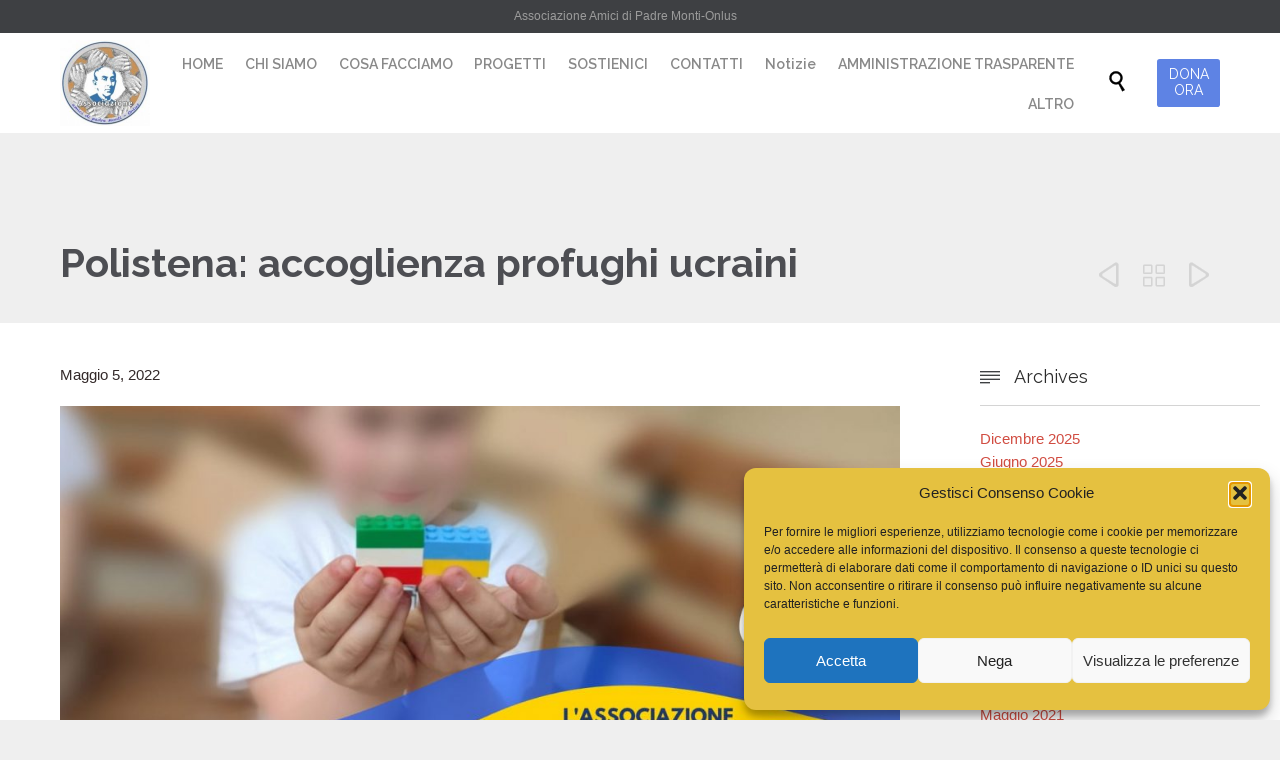

--- FILE ---
content_type: text/html; charset=UTF-8
request_url: https://amicidipadremonti.it/polistena-accoglienza-profughi-ucraini/
body_size: 21262
content:

<!DOCTYPE html>
<html lang="it-IT" class="no-ie no-js">

<head>
	<meta charset="UTF-8" />
	<meta http-equiv="X-UA-Compatible" content="IE=edge,chrome=1" />
	<meta name="viewport" content="width=device-width, initial-scale=1">

	<link rel="pingback" href="https://amicidipadremonti.it/xmlrpc.php" />
	<title>Polistena: accoglienza profughi ucraini &#8211; Associazione Amici di Padre Monti ONLUS</title>
<meta name='robots' content='max-image-preview:large' />
<link rel='dns-prefetch' href='//fonts.googleapis.com' />
<link rel="alternate" type="application/rss+xml" title="Associazione Amici di Padre Monti ONLUS &raquo; Feed" href="https://amicidipadremonti.it/feed/" />
<link rel="alternate" type="application/rss+xml" title="Associazione Amici di Padre Monti ONLUS &raquo; Feed dei commenti" href="https://amicidipadremonti.it/comments/feed/" />
<link rel="alternate" type="text/calendar" title="Associazione Amici di Padre Monti ONLUS &raquo; iCal Feed" href="https://amicidipadremonti.it/events/?ical=1" />
<link rel="alternate" type="application/rss+xml" title="Associazione Amici di Padre Monti ONLUS &raquo; Polistena: accoglienza profughi ucraini Feed dei commenti" href="https://amicidipadremonti.it/polistena-accoglienza-profughi-ucraini/feed/" />
<link rel="alternate" title="oEmbed (JSON)" type="application/json+oembed" href="https://amicidipadremonti.it/wp-json/oembed/1.0/embed?url=https%3A%2F%2Famicidipadremonti.it%2Fpolistena-accoglienza-profughi-ucraini%2F" />
<link rel="alternate" title="oEmbed (XML)" type="text/xml+oembed" href="https://amicidipadremonti.it/wp-json/oembed/1.0/embed?url=https%3A%2F%2Famicidipadremonti.it%2Fpolistena-accoglienza-profughi-ucraini%2F&#038;format=xml" />
<style id='wp-img-auto-sizes-contain-inline-css' type='text/css'>
img:is([sizes=auto i],[sizes^="auto," i]){contain-intrinsic-size:3000px 1500px}
/*# sourceURL=wp-img-auto-sizes-contain-inline-css */
</style>
<link rel='stylesheet' id='layerslider-css' href='https://amicidipadremonti.it/wp-content/plugins/layerslider/assets/static/layerslider/css/layerslider.css?ver=7.2.5' type='text/css' media='all' />
<style id='wp-emoji-styles-inline-css' type='text/css'>

	img.wp-smiley, img.emoji {
		display: inline !important;
		border: none !important;
		box-shadow: none !important;
		height: 1em !important;
		width: 1em !important;
		margin: 0 0.07em !important;
		vertical-align: -0.1em !important;
		background: none !important;
		padding: 0 !important;
	}
/*# sourceURL=wp-emoji-styles-inline-css */
</style>
<link rel='stylesheet' id='wp-block-library-css' href='https://amicidipadremonti.it/wp-includes/css/dist/block-library/style.min.css?ver=6.9' type='text/css' media='all' />
<style id='global-styles-inline-css' type='text/css'>
:root{--wp--preset--aspect-ratio--square: 1;--wp--preset--aspect-ratio--4-3: 4/3;--wp--preset--aspect-ratio--3-4: 3/4;--wp--preset--aspect-ratio--3-2: 3/2;--wp--preset--aspect-ratio--2-3: 2/3;--wp--preset--aspect-ratio--16-9: 16/9;--wp--preset--aspect-ratio--9-16: 9/16;--wp--preset--color--black: #000000;--wp--preset--color--cyan-bluish-gray: #abb8c3;--wp--preset--color--white: #ffffff;--wp--preset--color--pale-pink: #f78da7;--wp--preset--color--vivid-red: #cf2e2e;--wp--preset--color--luminous-vivid-orange: #ff6900;--wp--preset--color--luminous-vivid-amber: #fcb900;--wp--preset--color--light-green-cyan: #7bdcb5;--wp--preset--color--vivid-green-cyan: #00d084;--wp--preset--color--pale-cyan-blue: #8ed1fc;--wp--preset--color--vivid-cyan-blue: #0693e3;--wp--preset--color--vivid-purple: #9b51e0;--wp--preset--gradient--vivid-cyan-blue-to-vivid-purple: linear-gradient(135deg,rgb(6,147,227) 0%,rgb(155,81,224) 100%);--wp--preset--gradient--light-green-cyan-to-vivid-green-cyan: linear-gradient(135deg,rgb(122,220,180) 0%,rgb(0,208,130) 100%);--wp--preset--gradient--luminous-vivid-amber-to-luminous-vivid-orange: linear-gradient(135deg,rgb(252,185,0) 0%,rgb(255,105,0) 100%);--wp--preset--gradient--luminous-vivid-orange-to-vivid-red: linear-gradient(135deg,rgb(255,105,0) 0%,rgb(207,46,46) 100%);--wp--preset--gradient--very-light-gray-to-cyan-bluish-gray: linear-gradient(135deg,rgb(238,238,238) 0%,rgb(169,184,195) 100%);--wp--preset--gradient--cool-to-warm-spectrum: linear-gradient(135deg,rgb(74,234,220) 0%,rgb(151,120,209) 20%,rgb(207,42,186) 40%,rgb(238,44,130) 60%,rgb(251,105,98) 80%,rgb(254,248,76) 100%);--wp--preset--gradient--blush-light-purple: linear-gradient(135deg,rgb(255,206,236) 0%,rgb(152,150,240) 100%);--wp--preset--gradient--blush-bordeaux: linear-gradient(135deg,rgb(254,205,165) 0%,rgb(254,45,45) 50%,rgb(107,0,62) 100%);--wp--preset--gradient--luminous-dusk: linear-gradient(135deg,rgb(255,203,112) 0%,rgb(199,81,192) 50%,rgb(65,88,208) 100%);--wp--preset--gradient--pale-ocean: linear-gradient(135deg,rgb(255,245,203) 0%,rgb(182,227,212) 50%,rgb(51,167,181) 100%);--wp--preset--gradient--electric-grass: linear-gradient(135deg,rgb(202,248,128) 0%,rgb(113,206,126) 100%);--wp--preset--gradient--midnight: linear-gradient(135deg,rgb(2,3,129) 0%,rgb(40,116,252) 100%);--wp--preset--font-size--small: 13px;--wp--preset--font-size--medium: 20px;--wp--preset--font-size--large: 36px;--wp--preset--font-size--x-large: 42px;--wp--preset--spacing--20: 0.44rem;--wp--preset--spacing--30: 0.67rem;--wp--preset--spacing--40: 1rem;--wp--preset--spacing--50: 1.5rem;--wp--preset--spacing--60: 2.25rem;--wp--preset--spacing--70: 3.38rem;--wp--preset--spacing--80: 5.06rem;--wp--preset--shadow--natural: 6px 6px 9px rgba(0, 0, 0, 0.2);--wp--preset--shadow--deep: 12px 12px 50px rgba(0, 0, 0, 0.4);--wp--preset--shadow--sharp: 6px 6px 0px rgba(0, 0, 0, 0.2);--wp--preset--shadow--outlined: 6px 6px 0px -3px rgb(255, 255, 255), 6px 6px rgb(0, 0, 0);--wp--preset--shadow--crisp: 6px 6px 0px rgb(0, 0, 0);}:where(.is-layout-flex){gap: 0.5em;}:where(.is-layout-grid){gap: 0.5em;}body .is-layout-flex{display: flex;}.is-layout-flex{flex-wrap: wrap;align-items: center;}.is-layout-flex > :is(*, div){margin: 0;}body .is-layout-grid{display: grid;}.is-layout-grid > :is(*, div){margin: 0;}:where(.wp-block-columns.is-layout-flex){gap: 2em;}:where(.wp-block-columns.is-layout-grid){gap: 2em;}:where(.wp-block-post-template.is-layout-flex){gap: 1.25em;}:where(.wp-block-post-template.is-layout-grid){gap: 1.25em;}.has-black-color{color: var(--wp--preset--color--black) !important;}.has-cyan-bluish-gray-color{color: var(--wp--preset--color--cyan-bluish-gray) !important;}.has-white-color{color: var(--wp--preset--color--white) !important;}.has-pale-pink-color{color: var(--wp--preset--color--pale-pink) !important;}.has-vivid-red-color{color: var(--wp--preset--color--vivid-red) !important;}.has-luminous-vivid-orange-color{color: var(--wp--preset--color--luminous-vivid-orange) !important;}.has-luminous-vivid-amber-color{color: var(--wp--preset--color--luminous-vivid-amber) !important;}.has-light-green-cyan-color{color: var(--wp--preset--color--light-green-cyan) !important;}.has-vivid-green-cyan-color{color: var(--wp--preset--color--vivid-green-cyan) !important;}.has-pale-cyan-blue-color{color: var(--wp--preset--color--pale-cyan-blue) !important;}.has-vivid-cyan-blue-color{color: var(--wp--preset--color--vivid-cyan-blue) !important;}.has-vivid-purple-color{color: var(--wp--preset--color--vivid-purple) !important;}.has-black-background-color{background-color: var(--wp--preset--color--black) !important;}.has-cyan-bluish-gray-background-color{background-color: var(--wp--preset--color--cyan-bluish-gray) !important;}.has-white-background-color{background-color: var(--wp--preset--color--white) !important;}.has-pale-pink-background-color{background-color: var(--wp--preset--color--pale-pink) !important;}.has-vivid-red-background-color{background-color: var(--wp--preset--color--vivid-red) !important;}.has-luminous-vivid-orange-background-color{background-color: var(--wp--preset--color--luminous-vivid-orange) !important;}.has-luminous-vivid-amber-background-color{background-color: var(--wp--preset--color--luminous-vivid-amber) !important;}.has-light-green-cyan-background-color{background-color: var(--wp--preset--color--light-green-cyan) !important;}.has-vivid-green-cyan-background-color{background-color: var(--wp--preset--color--vivid-green-cyan) !important;}.has-pale-cyan-blue-background-color{background-color: var(--wp--preset--color--pale-cyan-blue) !important;}.has-vivid-cyan-blue-background-color{background-color: var(--wp--preset--color--vivid-cyan-blue) !important;}.has-vivid-purple-background-color{background-color: var(--wp--preset--color--vivid-purple) !important;}.has-black-border-color{border-color: var(--wp--preset--color--black) !important;}.has-cyan-bluish-gray-border-color{border-color: var(--wp--preset--color--cyan-bluish-gray) !important;}.has-white-border-color{border-color: var(--wp--preset--color--white) !important;}.has-pale-pink-border-color{border-color: var(--wp--preset--color--pale-pink) !important;}.has-vivid-red-border-color{border-color: var(--wp--preset--color--vivid-red) !important;}.has-luminous-vivid-orange-border-color{border-color: var(--wp--preset--color--luminous-vivid-orange) !important;}.has-luminous-vivid-amber-border-color{border-color: var(--wp--preset--color--luminous-vivid-amber) !important;}.has-light-green-cyan-border-color{border-color: var(--wp--preset--color--light-green-cyan) !important;}.has-vivid-green-cyan-border-color{border-color: var(--wp--preset--color--vivid-green-cyan) !important;}.has-pale-cyan-blue-border-color{border-color: var(--wp--preset--color--pale-cyan-blue) !important;}.has-vivid-cyan-blue-border-color{border-color: var(--wp--preset--color--vivid-cyan-blue) !important;}.has-vivid-purple-border-color{border-color: var(--wp--preset--color--vivid-purple) !important;}.has-vivid-cyan-blue-to-vivid-purple-gradient-background{background: var(--wp--preset--gradient--vivid-cyan-blue-to-vivid-purple) !important;}.has-light-green-cyan-to-vivid-green-cyan-gradient-background{background: var(--wp--preset--gradient--light-green-cyan-to-vivid-green-cyan) !important;}.has-luminous-vivid-amber-to-luminous-vivid-orange-gradient-background{background: var(--wp--preset--gradient--luminous-vivid-amber-to-luminous-vivid-orange) !important;}.has-luminous-vivid-orange-to-vivid-red-gradient-background{background: var(--wp--preset--gradient--luminous-vivid-orange-to-vivid-red) !important;}.has-very-light-gray-to-cyan-bluish-gray-gradient-background{background: var(--wp--preset--gradient--very-light-gray-to-cyan-bluish-gray) !important;}.has-cool-to-warm-spectrum-gradient-background{background: var(--wp--preset--gradient--cool-to-warm-spectrum) !important;}.has-blush-light-purple-gradient-background{background: var(--wp--preset--gradient--blush-light-purple) !important;}.has-blush-bordeaux-gradient-background{background: var(--wp--preset--gradient--blush-bordeaux) !important;}.has-luminous-dusk-gradient-background{background: var(--wp--preset--gradient--luminous-dusk) !important;}.has-pale-ocean-gradient-background{background: var(--wp--preset--gradient--pale-ocean) !important;}.has-electric-grass-gradient-background{background: var(--wp--preset--gradient--electric-grass) !important;}.has-midnight-gradient-background{background: var(--wp--preset--gradient--midnight) !important;}.has-small-font-size{font-size: var(--wp--preset--font-size--small) !important;}.has-medium-font-size{font-size: var(--wp--preset--font-size--medium) !important;}.has-large-font-size{font-size: var(--wp--preset--font-size--large) !important;}.has-x-large-font-size{font-size: var(--wp--preset--font-size--x-large) !important;}
/*# sourceURL=global-styles-inline-css */
</style>

<style id='classic-theme-styles-inline-css' type='text/css'>
/*! This file is auto-generated */
.wp-block-button__link{color:#fff;background-color:#32373c;border-radius:9999px;box-shadow:none;text-decoration:none;padding:calc(.667em + 2px) calc(1.333em + 2px);font-size:1.125em}.wp-block-file__button{background:#32373c;color:#fff;text-decoration:none}
/*# sourceURL=/wp-includes/css/classic-themes.min.css */
</style>
<link rel='stylesheet' id='contact-form-7-css' href='https://amicidipadremonti.it/wp-content/plugins/contact-form-7/includes/css/styles.css?ver=6.1.4' type='text/css' media='all' />
<link rel='stylesheet' id='cmplz-general-css' href='https://amicidipadremonti.it/wp-content/plugins/complianz-gdpr/assets/css/cookieblocker.min.css?ver=1765818416' type='text/css' media='all' />
<link rel='stylesheet' id='wpv-gfonts-css' href='//fonts.googleapis.com/css?family=Raleway%3Abold%2Cnormal%2C300%2C600&#038;subset=latin&#038;ver=38.1' type='text/css' media='all' />
<link rel='stylesheet' id='front-magnific-popup-css' href='https://amicidipadremonti.it/wp-content/themes/church-event/wpv_theme/assets/css/magnific.css?ver=6.9' type='text/css' media='all' />
<link rel='stylesheet' id='vamtam-front-all-css' href='https://amicidipadremonti.it/wp-content/themes/church-event/cache/all.css?ver=1713811411' type='text/css' media='all' />
<style id='vamtam-front-all-inline-css' type='text/css'>
.page-id-1849 .page-header .title {
padding-top: 60px;
}
.wpv-single-event-after-details .sep{
margin: 10px 0;
}


.tribe-events-cal-links { display: none !important }


/* Welcome page only! */
.screens .linkarea img{
	box-shadow: 0px 2px 4px 0px rgba(0,0,0,0.10);
	transition: all .3s ease;
	border-radius: 2px;
}

.screens .linkarea img:hover {
	box-shadow: 0px 2px 20px 0px rgba(0,0,0,0.16);
	margin-top: -10px;
}
.page-id-24672 #style-switcher{
display: none;
}

.w-header {
	text-align: center;
}
.w-header .grid-1-5{
	display: inline-block;
	float: none;
	vertical-align: top:
}
.w-header h3{
	margin: 0px;
	font-weight: 600;
	color: #fff;
}
.w-header p{
	margin-top: 0.5em
}
.w-header .sep{
	opacity: 0.2;
}
.w-header h1, .w-header h4, .w-header p, .w-white{
	color: #fff !important;
}

body.page-id-24672.no-header-sidebars.no-page-header .page-wrapper{
	padding-top: 0px;
}

.page-id-24672 h2{
	font-size: 3em;
	line-height: 1em;
	font-weight: 100;
	color: #7C8A8D;
	margin-bottom: 10px;
}

.big-text {
	font-size: 1.3em;
	line-height: 1.2em;
	font-weight: 100
}

.plugin-logos img{
	padding: 0px 20px;
	display: inline-block;
}


.more-testimonials{
	border: solid 1px #EDEDED;
	text-align: center;
	padding: 20px 30px;
	border: 1px solid #D9D9D9;
}
.more-testimonials h3{
	margin-bottom: 9px;
	margin-top: 6px;
}
.more-testimonials p{
	margin-top: 0px;
}
.dark-bg h2{
	color: #fff !important;
}

@media (max-width: 958px){
.twitter-button{
	margin-bottom: 20px;
}
body.page-id-24672 .row{
	margin-bottom: 0px;
}
.w-hide-bg{
	padding:0px !important;
	background-image: none !important;
}
.dark-bg{
	background-image: none !important;
}

.w-mobile-hide{
	display: none;
}
.w-hide-bg .push{
	display: none;
}
}
/*# sourceURL=vamtam-front-all-inline-css */
</style>
<script type="text/javascript" src="https://amicidipadremonti.it/wp-includes/js/jquery/jquery.min.js?ver=3.7.1" id="jquery-core-js"></script>
<script type="text/javascript" src="https://amicidipadremonti.it/wp-includes/js/jquery/jquery-migrate.min.js?ver=3.4.1" id="jquery-migrate-js"></script>
<script type="text/javascript" id="layerslider-utils-js-extra">
/* <![CDATA[ */
var LS_Meta = {"v":"7.2.5","fixGSAP":"1"};
//# sourceURL=layerslider-utils-js-extra
/* ]]> */
</script>
<script type="text/javascript" src="https://amicidipadremonti.it/wp-content/plugins/layerslider/assets/static/layerslider/js/layerslider.utils.js?ver=7.2.5" id="layerslider-utils-js"></script>
<script type="text/javascript" src="https://amicidipadremonti.it/wp-content/plugins/layerslider/assets/static/layerslider/js/layerslider.kreaturamedia.jquery.js?ver=7.2.5" id="layerslider-js"></script>
<script type="text/javascript" src="https://amicidipadremonti.it/wp-content/plugins/layerslider/assets/static/layerslider/js/layerslider.transitions.js?ver=7.2.5" id="layerslider-transitions-js"></script>
<script type="text/javascript" src="https://amicidipadremonti.it/wp-content/plugins/vamtam-love-it//includes/js/jquery.cookie.js?ver=6.9" id="jquery-cookie-js"></script>
<script type="text/javascript" id="love-it-js-extra">
/* <![CDATA[ */
var love_it_vars = {"ajaxurl":"https://amicidipadremonti.it/wp-admin/admin-ajax.php","nonce":"ff59845f75","already_loved_message":"You have already loved this item.","error_message":"Sorry, there was a problem processing your request.","logged_in":""};
//# sourceURL=love-it-js-extra
/* ]]> */
</script>
<script type="text/javascript" src="https://amicidipadremonti.it/wp-content/plugins/vamtam-love-it//includes/js/love-it.js?ver=6.9" id="love-it-js"></script>
<meta name="generator" content="Powered by LayerSlider 7.2.5 - Multi-Purpose, Responsive, Parallax, Mobile-Friendly Slider Plugin for WordPress." />
<!-- LayerSlider updates and docs at: https://layerslider.com -->
<link rel="https://api.w.org/" href="https://amicidipadremonti.it/wp-json/" /><link rel="alternate" title="JSON" type="application/json" href="https://amicidipadremonti.it/wp-json/wp/v2/posts/988317" /><link rel="EditURI" type="application/rsd+xml" title="RSD" href="https://amicidipadremonti.it/xmlrpc.php?rsd" />
<meta name="generator" content="WordPress 6.9" />
<link rel="canonical" href="https://amicidipadremonti.it/polistena-accoglienza-profughi-ucraini/" />
<link rel='shortlink' href='https://amicidipadremonti.it/?p=988317' />
<meta name="tec-api-version" content="v1"><meta name="tec-api-origin" content="https://amicidipadremonti.it"><link rel="alternate" href="https://amicidipadremonti.it/wp-json/tribe/events/v1/" />			<style>.cmplz-hidden {
					display: none !important;
				}</style><style type="text/css">.recentcomments a{display:inline !important;padding:0 !important;margin:0 !important;}</style><link rel="icon" href="https://amicidipadremonti.it/wp-content/uploads/2020/12/cropped-Logo-2a-32x32.jpg" sizes="32x32" />
<link rel="icon" href="https://amicidipadremonti.it/wp-content/uploads/2020/12/cropped-Logo-2a-192x192.jpg" sizes="192x192" />
<link rel="apple-touch-icon" href="https://amicidipadremonti.it/wp-content/uploads/2020/12/cropped-Logo-2a-180x180.jpg" />
<meta name="msapplication-TileImage" content="https://amicidipadremonti.it/wp-content/uploads/2020/12/cropped-Logo-2a-270x270.jpg" />
<link rel='stylesheet' id='cubeportfolio-css' href='https://amicidipadremonti.it/wp-content/themes/church-event/vamtam/assets/cubeportfolio/css/cubeportfolio.min.css?ver=4.4.0' type='text/css' media='all' />
<link rel='stylesheet' id='magnific-popup-css' href='https://amicidipadremonti.it/wp-content/plugins/shortcodes-ultimate/vendor/magnific-popup/magnific-popup.css?ver=1.1.0' type='text/css' media='all' />
<link rel='stylesheet' id='su-shortcodes-css' href='https://amicidipadremonti.it/wp-content/plugins/shortcodes-ultimate/includes/css/shortcodes.css?ver=7.4.0' type='text/css' media='all' />
</head>
<body data-cmplz=1 class="wp-singular post-template-default single single-post postid-988317 single-format-standard wp-theme-church-event layout-right-only tribe-no-js full pagination-infinite-scrolling sticky-header-type-normal wpv-not-scrolled has-page-header cbox-share-facebook cbox-share-googleplus cbox-share-pinterest no-header-slider no-header-sidebars no-footer-sidebars responsive-layout no-breadcrumbs no-slider-button-thumbnails sticky-header">
	<span id="top"></span>
		<div id="page" class="main-container">

		<div class="fixed-header-box layout-logo-menu">
	<header class="main-header layout-logo-menu">
			<div id="top-nav-wrapper">
				<nav class="top-nav ctext">
			<div class="limit-wrapper top-nav-inner">
				<div class="row">
					<div class="row">
						<div class="grid-1-2 textcenter" id="top-nav-text">
	Associazione Amici di Padre Monti-Onlus</div>					</div>
				</div>
			</div>
		</nav>
			</div>

		<div class="limit-wrapper">
	<div class="header-contents">
		<div class="first-row">
			<div class="logo-wrapper">
	<a href="#" id="mp-menu-trigger" class="icon-b" data-icon="&#57801;">Open/Close Menu</a>
		<a href="https://amicidipadremonti.it" title="Associazione Amici di Padre Monti ONLUS" class="logo " style="min-width:90px">			<img src="https://amicidipadremonti.it/wp-content/uploads/2021/01/Logo-home-e1634833881607.jpg" alt="Associazione Amici di Padre Monti ONLUS" class="normal-logo" height="86" style="padding: -5.5px 0; max-height: 86px;"/>
							<img src="https://amicidipadremonti.it/wp-content/uploads/2020/12/Logo-2.jpg" alt="Associazione Amici di Padre Monti ONLUS" class="alternative-logo" height="172" style="padding: -5.5px 0; max-height: 86px;"/>
						</a>
				<span class="logo-tagline">Associazione Amici di Padre Monti ONLUS</span>
		<div class="mobile-logo-additions">
							<button class="header-search icon wpv-overlay-search-trigger">&#57645;</button>
			</div>
</div>

		</div>

		<div class="second-row has-search">
			<div id="menus">
				<nav id="main-menu">
		<a href="#main" title="Skip to content" class="visuallyhidden">Skip to content</a>
	<div class="menu-main-menu-container"><ul id="menu-main-menu" class="menu"><li id="menu-item-988460" class="menu-item menu-item-type-post_type menu-item-object-page menu-item-home menu-item-988460"><a href="https://amicidipadremonti.it/"><span>HOME</span></a></li>
<li id="menu-item-988452" class="menu-item menu-item-type-post_type menu-item-object-page menu-item-988452"><a href="https://amicidipadremonti.it/chi-siamo/"><span>CHI SIAMO</span></a></li>
<li id="menu-item-988451" class="menu-item menu-item-type-post_type menu-item-object-page menu-item-988451"><a href="https://amicidipadremonti.it/cosa-facciamo/"><span>COSA FACCIAMO</span></a></li>
<li id="menu-item-988441" class="menu-item menu-item-type-post_type menu-item-object-page menu-item-988441"><a href="https://amicidipadremonti.it/progetti/"><span>PROGETTI</span></a></li>
<li id="menu-item-988446" class="menu-item menu-item-type-post_type menu-item-object-page menu-item-988446"><a href="https://amicidipadremonti.it/sostienici/"><span>SOSTIENICI</span></a></li>
<li id="menu-item-988447" class="menu-item menu-item-type-post_type menu-item-object-page menu-item-988447"><a href="https://amicidipadremonti.it/contatti/"><span>CONTATTI</span></a></li>
<li id="menu-item-988450" class="menu-item menu-item-type-post_type menu-item-object-page menu-item-988450"><a href="https://amicidipadremonti.it/notizie/"><span>Notizie</span></a></li>
<li id="menu-item-988448" class="menu-item menu-item-type-post_type menu-item-object-page menu-item-988448"><a href="https://amicidipadremonti.it/amministrazione-trasparente/"><span>AMMINISTRAZIONE TRASPARENTE</span></a></li>
<li id="menu-item-988440" class="menu-item menu-item-type-post_type menu-item-object-page menu-item-has-children menu-item-988440"><a href="https://amicidipadremonti.it/altro/"><span>ALTRO</span></a>
<div class='sub-menu-wrapper'><ul class="sub-menu">
	<li id="menu-item-988443" class="menu-item menu-item-type-post_type menu-item-object-page menu-item-988443"><a href="https://amicidipadremonti.it/logo/"><span>LOGO</span></a></li>
	<li id="menu-item-988445" class="menu-item menu-item-type-post_type menu-item-object-page menu-item-988445"><a href="https://amicidipadremonti.it/5x1000/"><span>5×1000</span></a></li>
	<li id="menu-item-988449" class="menu-item menu-item-type-post_type menu-item-object-page menu-item-988449"><a href="https://amicidipadremonti.it/statuto/"><span>STATUTO</span></a></li>
	<li id="menu-item-988442" class="menu-item menu-item-type-post_type menu-item-object-page menu-item-988442"><a href="https://amicidipadremonti.it/vantaggi-fiscali/"><span>VANTAGGI FISCALI</span></a></li>
</ul></div>
</li>
</ul></div></nav>			</div>
		</div>

		
					<div class="search-wrapper">
				
<button class="header-search icon wpv-overlay-search-trigger">&#57645;</button>			</div>
		
					<div id="phone-num"><div><a href="https://amicidipadremonti.it/sostienici/" target="_self" style='font-size: 14px;' class="button vamtam-button accent1  button-filled hover-accent2 "><span class="btext">DONA ORA</span></a></div></div>
			</div>
</div>	</header>

	</div><!-- / .fixed-header-box -->
<div class="shadow-bottom"></div>
		
		<div class="boxed-layout">
			<div class="pane-wrapper clearfix">
				<header class="header-middle row normal type-featured" style="min-height:0px">
						<div class="limit-wrapper">
				<div class="header-middle-content">
									</div>
			</div>
			</header>				<div id="main-content">
					<div id="sub-header" class="layout-right-only has-background">
	<div class="meta-header" style="">
		<div class="limit-wrapper">
			<div class="meta-header-inside">
				<header class="page-header has-buttons">
				<div class="page-header-content">
											<h1 style="">
							<span class="title" itemprop="headline">Polistena: accoglienza profughi ucraini</span>
													</h1>
										<span class="post-siblings">
	<a href="https://amicidipadremonti.it/assemblea-ordinaria-amici-di-padre-monti-onlus/" rel="prev"><span class="icon theme">&#58893;</span></a>
			<a href="https://church-event.vamtam.com/blog/blog-layout-1/" class="all-items"><span class='icon shortcode theme ' style=''>&#57509;</span></a>
	
	<a href="https://amicidipadremonti.it/in-pieno-svolgimento-il-progetto-accoglienza-minori-dallucraina/" rel="next"><span class="icon theme">&#58892;</span></a></span>				</div>
			</header>			</div>
		</div>
	</div>
</div>					<!-- #main (do not remove this comment) -->
					<div id="main" role="main" class="layout-right-only">
												<div class="limit-wrapper">


	<div class="row page-wrapper">
		
		<article class="single-post-wrapper right-only post-988317 post type-post status-publish format-standard has-post-thumbnail hentry category-news tag-associazione-amici-di-padre-monti tag-istituto-padre-monti-polistena tag-profughi-ucraini tag-provincia-italiana-cfic">
						<div class="page-content loop-wrapper clearfix full">
				<div class="post-article has-image-wrapper single">
	<div class="standard-post-format clearfix as-image ">
				<header class="single">
			<div class="content">
				<h4>
					<a href="https://amicidipadremonti.it/polistena-accoglienza-profughi-ucraini/" title="Polistena: accoglienza profughi ucraini" class="entry-title">Polistena: accoglienza profughi ucraini</a>
				</h4>
			</div>
		</header>
	<div class="post-content-outer single-post">

			<div class="meta-top clearfix">
										<span class="post-date" itemprop="datePublished">Maggio 5, 2022 </span>
								</div>
	
			<div class="post-media">
			<div class='media-inner'>
				<img width="1260" height="648" src="https://amicidipadremonti.it/wp-content/uploads/2022/05/PHOTO-2022-05-06-14-40-45-1260x648.jpg" class="attachment-single-post size-single-post wp-post-image" alt="Bambini ucraini" decoding="async" fetchpriority="high" srcset="https://amicidipadremonti.it/wp-content/uploads/2022/05/PHOTO-2022-05-06-14-40-45-1260x648.jpg 1260w, https://amicidipadremonti.it/wp-content/uploads/2022/05/PHOTO-2022-05-06-14-40-45-300x154.jpg 300w, https://amicidipadremonti.it/wp-content/uploads/2022/05/PHOTO-2022-05-06-14-40-45-1024x527.jpg 1024w, https://amicidipadremonti.it/wp-content/uploads/2022/05/PHOTO-2022-05-06-14-40-45-615x317.jpg 615w, https://amicidipadremonti.it/wp-content/uploads/2022/05/PHOTO-2022-05-06-14-40-45-400x206.jpg 400w, https://amicidipadremonti.it/wp-content/uploads/2022/05/PHOTO-2022-05-06-14-40-45-292x150.jpg 292w, https://amicidipadremonti.it/wp-content/uploads/2022/05/PHOTO-2022-05-06-14-40-45-1320x679.jpg 1320w, https://amicidipadremonti.it/wp-content/uploads/2022/05/PHOTO-2022-05-06-14-40-45.jpg 1500w" sizes="(min-width: 900px) 50vw, 100vw" />			</div>
		</div>
	
	<div class="post-content the-content">
	<div class="push" style='height:30px'></div>
<div class="row "><div class="wpv-grid grid-1-1  wpv-first-level first unextended" style="padding-top:0px;padding-bottom:0px" id="wpv-column-2d77e208914cd08db25ab58e7a2e59cc" ><div class="row "><div class="wpv-grid grid-1-1  first unextended animation-from-left animated-active" style="padding-top:0px;padding-bottom:0px" id="wpv-column-d354e51349ca94bf737f8cc80e6f26be" ><p style="font-weight: 400;">La Comunità Luigi Monti che, a Polistena, cittadina della Piana di Gioia Tauro (RC), porta avanti una attività di accoglienza di minori in situazioni di disagio da quasi cento anni, da una settimana ha allargato le sue braccia per accogliere 89 minori e le loro 7 tutrici, provenienti dalla martoriata Ucraina, dal momento che l’orfanotrofio in cui erano ospitati è stato evacuato per le note vicende belliche.</p>
<p style="font-weight: 400;">La richiesta di aiuto e la conseguente accoglienza è stata resa possibile grazie all’impegno di tanti: dalla Chiesa ortodossa di Messina, che ha contatti diretti con la Chiesa di Kiev, alle istituzioni italiane, civili ed ecclesiali (Tribunale dei minori, Prefettura, Amministrazione comunale di Polistena, Caritas diocesana, parrocchie …), ma anche di tanti privati cittadini che hanno colto al volo l’opportunità di farsi collaboratori della Provvidenza raccogliendo e portando beni di prima necessità.</p>
<p style="font-weight: 400;">Nelle settimane precedenti all’arrivo degli ospiti la Comunità è stata impegnata nella preparazione dei locali in cui avrebbero dovuto dormire e mangiare e i servizi necessari.</p>
<p style="font-weight: 400;">Venerdì 29 aprile l’arrivo dei minori, di età compresa fra i 4 e 17 anni, che nel periodo di permanenza presso la Comunità, potranno godere di uno spazio all’aperto protetto e di campi da gioco che consentono loro di poter giocare e divertirsi lungo tutto l’arco della giornata: per loro si stanno organizzando momenti di intrattenimento e di gioco organizzato e libero con l’aiuto di alcune associazioni e con l’equipe di educatrici ed educatori della Comunità.</p>
<p style="font-weight: 400;">Una nota importante, riferisce il responsabile Fr. Stefano Caria, è la splendida relazione che sta nascendo fra i minori ucraini e i trenta minori italiani già ospiti dei servizi educativi della Comunità Luigi Monti.</p>
<p style="font-weight: 400;">Crediamo di non lavorare troppo di fantasia se diciamo che il nostro Beato Luigi Monti sarebbe felice perché il suo cuore di padre ha potuto abbracciare questi nuovi figli, e il ritrovato sorriso di questi ragazzi sia per tutti uno stimolo a lavorare con lena per la pace vicina e lontana.</p>
<p style="font-weight: 400;">Chi lo desidera può offrire un contributo per questa attività attraverso l’Associazione Amici di Padre Monti, che sostiene il progetto ACCOGLIENZA PROFUGHI UCRAINA, con un bonifico (IBAN <strong>IT 10 Y 0306 9050 6610 000000 3849) o con le altre modalità indicate nel sito dell’Associazione, visibili seguendo il link <a href="https://amicidipadremonti.it/sostienici/" target="_blank" rel="noopener">Amici di Padre Monti-ONLUS</a></strong></p>
<p style="font-weight: 400;"><strong>Grazie.</strong></div></div></div></div>
<div class="push" style='height:30px'></div>
<div class="row "><div class="wpv-grid grid-1-1  wpv-first-level first has-background unextended" style="background-color:#ededed;padding-top:0px;padding-bottom:0px" id="wpv-column-f67d30c56bb50e14e17aee2356e50d06" ><style>#wpv-column-f67d30c56bb50e14e17aee2356e50d06 p,#wpv-column-f67d30c56bb50e14e17aee2356e50d06 em,#wpv-column-f67d30c56bb50e14e17aee2356e50d06 .column-title,#wpv-column-f67d30c56bb50e14e17aee2356e50d06 .sep-text h2.regular-title-wrapper,#wpv-column-f67d30c56bb50e14e17aee2356e50d06 .text-divider-double,#wpv-column-f67d30c56bb50e14e17aee2356e50d06 .sep-text .sep-text-line,#wpv-column-f67d30c56bb50e14e17aee2356e50d06 .sep,#wpv-column-f67d30c56bb50e14e17aee2356e50d06 .sep-2,#wpv-column-f67d30c56bb50e14e17aee2356e50d06 .sep-3{color:#6e6e6e;}#wpv-column-f67d30c56bb50e14e17aee2356e50d06:before{background-color:transparent;}</style><div class="row "><div class="wpv-grid grid-1-1  first unextended animation-from-right animated-active" style="padding-top:0px;padding-bottom:0px" id="wpv-column-37e9a3c9f7963f9891d371bfb3e58672" ><div class="su-custom-gallery su-custom-gallery-align-left su-custom-gallery-title-never su-lightbox-gallery"><div class="su-custom-gallery-slide" style="width:100px;height:90px"><a href="https://amicidipadremonti.it/wp-content/uploads/2022/05/WhatsApp-Image-2022-05-01-at-07.52.03.jpeg" target="_blank" title="08"><img decoding="async" src="https://amicidipadremonti.it/wp-content/uploads/2022/05/WhatsApp-Image-2022-05-01-at-07.52.03-100x90.jpeg" alt="08" width="100" height="90" /><span class="su-custom-gallery-title">08</span></a></div><div class="su-custom-gallery-slide" style="width:100px;height:90px"><a href="https://amicidipadremonti.it/wp-content/uploads/2022/05/WhatsApp-Image-2022-05-04-at-19.09.33-2.jpeg" target="_blank" title="01"><img decoding="async" src="https://amicidipadremonti.it/wp-content/uploads/2022/05/WhatsApp-Image-2022-05-04-at-19.09.33-2-100x90.jpeg" alt="01" width="100" height="90" /><span class="su-custom-gallery-title">01</span></a></div><div class="su-custom-gallery-slide" style="width:100px;height:90px"><a href="https://amicidipadremonti.it/wp-content/uploads/2022/05/WhatsApp-Image-2022-05-01-at-07.52.03-1.jpeg" target="_blank" title="09"><img loading="lazy" decoding="async" src="https://amicidipadremonti.it/wp-content/uploads/2022/05/WhatsApp-Image-2022-05-01-at-07.52.03-1-100x90.jpeg" alt="09" width="100" height="90" /><span class="su-custom-gallery-title">09</span></a></div><div class="su-custom-gallery-slide" style="width:100px;height:90px"><a href="https://amicidipadremonti.it/wp-content/uploads/2022/05/WhatsApp-Image-2022-05-04-at-19.09.34-5.jpeg" target="_blank" title="02"><img loading="lazy" decoding="async" src="https://amicidipadremonti.it/wp-content/uploads/2022/05/WhatsApp-Image-2022-05-04-at-19.09.34-5-100x90.jpeg" alt="02" width="100" height="90" /><span class="su-custom-gallery-title">02</span></a></div><div class="su-custom-gallery-slide" style="width:100px;height:90px"><a href="https://amicidipadremonti.it/wp-content/uploads/2022/05/WhatsApp-Image-2022-05-04-at-19.09.35-2.jpeg" target="_blank" title="03"><img loading="lazy" decoding="async" src="https://amicidipadremonti.it/wp-content/uploads/2022/05/WhatsApp-Image-2022-05-04-at-19.09.35-2-100x90.jpeg" alt="03" width="100" height="90" /><span class="su-custom-gallery-title">03</span></a></div><div class="su-custom-gallery-slide" style="width:100px;height:90px"><a href="https://amicidipadremonti.it/wp-content/uploads/2022/05/WhatsApp-Image-2022-05-04-at-19.09.35-1.jpeg" target="_blank" title="04"><img loading="lazy" decoding="async" src="https://amicidipadremonti.it/wp-content/uploads/2022/05/WhatsApp-Image-2022-05-04-at-19.09.35-1-100x90.jpeg" alt="04" width="100" height="90" /><span class="su-custom-gallery-title">04</span></a></div><div class="su-custom-gallery-slide" style="width:100px;height:90px"><a href="https://amicidipadremonti.it/wp-content/uploads/2022/05/WhatsApp-Image-2022-05-04-at-19.09.34-1.jpeg" target="_blank" title="05"><img loading="lazy" decoding="async" src="https://amicidipadremonti.it/wp-content/uploads/2022/05/WhatsApp-Image-2022-05-04-at-19.09.34-1-100x90.jpeg" alt="05" width="100" height="90" /><span class="su-custom-gallery-title">05</span></a></div><div class="su-custom-gallery-slide" style="width:100px;height:90px"><a href="https://amicidipadremonti.it/wp-content/uploads/2022/05/WhatsApp-Image-2022-05-04-at-19.09.34-2.jpeg" target="_blank" title="06"><img loading="lazy" decoding="async" src="https://amicidipadremonti.it/wp-content/uploads/2022/05/WhatsApp-Image-2022-05-04-at-19.09.34-2-100x90.jpeg" alt="06" width="100" height="90" /><span class="su-custom-gallery-title">06</span></a></div><div class="su-custom-gallery-slide" style="width:100px;height:90px"><a href="https://amicidipadremonti.it/wp-content/uploads/2022/05/WhatsApp-Image-2022-05-01-at-07.52.54.jpeg" target="_blank" title="07"><img loading="lazy" decoding="async" src="https://amicidipadremonti.it/wp-content/uploads/2022/05/WhatsApp-Image-2022-05-01-at-07.52.54-100x90.jpeg" alt="07" width="100" height="90" /><span class="su-custom-gallery-title">07</span></a></div><div class="su-clear"></div></div></div></div></div></div>
</div>
	
	<div class="clearfix share-btns">
	<div class="sep-3"></div>
	<ul class="socialcount" data-url="https://amicidipadremonti.it/polistena-accoglienza-profughi-ucraini/" data-share-text="Polistena: accoglienza profughi ucraini" data-media="">
									<li class="facebook">
										<a href="https://www.facebook.com/sharer/sharer.php?u=https%3A%2F%2Famicidipadremonti.it%2Fpolistena-accoglienza-profughi-ucraini%2F" title="Share on Facebook">
						<span class='icon shortcode  ' style=''>&#58155;</span>						<span class="count">Like</span>
					</a>
				</li>&nbsp;
												<li class="twitter">
										<a href="https://twitter.com/intent/tweet?text=https%3A%2F%2Famicidipadremonti.it%2Fpolistena-accoglienza-profughi-ucraini%2F" title="Share on Twitter">
						<span class='icon shortcode  ' style=''>&#58159;</span>						<span class="count">Tweet</span>
					</a>
				</li>&nbsp;
												<li class="googleplus">
										<a href="https://plus.google.com/share?url=https%3A%2F%2Famicidipadremonti.it%2Fpolistena-accoglienza-profughi-ucraini%2F" title="Share on Google Plus">
						<span class='icon shortcode  ' style=''>&#58150;</span>						<span class="count">+1</span>
					</a>
				</li>&nbsp;
												<li class="pinterest">
										<a href="https://pinterest.com/pin/create/button/?url=https%3A%2F%2Famicidipadremonti.it%2Fpolistena-accoglienza-profughi-ucraini%2F&#038;media=https%3A%2F%2Famicidipadremonti.it%2Fwp-content%2Fuploads%2F2022%2F05%2FPHOTO-2022-05-06-14-40-45.jpg" title="Share on Pinterest">
						<span class='icon shortcode  ' style=''>&#58216;</span>						<span class="count">Pin it</span>
					</a>
				</li>&nbsp;
						</ul>
</div>

</div>	</div>
</div>
				<div class="clearboth">
					
				</div>
			</div>
		</article>

					<aside class="right">
				<section id="archives-7" class="widget widget_archive"><h4 class="widget-title"><span class='icon shortcode theme ' style='font-size:20px !important;color:#3E4043;'>&#57394;</span>    Archives</h4>
			<ul>
					<li><a href='https://amicidipadremonti.it/2025/12/'>Dicembre 2025</a></li>
	<li><a href='https://amicidipadremonti.it/2025/06/'>Giugno 2025</a></li>
	<li><a href='https://amicidipadremonti.it/2025/04/'>Aprile 2025</a></li>
	<li><a href='https://amicidipadremonti.it/2025/03/'>Marzo 2025</a></li>
	<li><a href='https://amicidipadremonti.it/2025/01/'>Gennaio 2025</a></li>
	<li><a href='https://amicidipadremonti.it/2024/04/'>Aprile 2024</a></li>
	<li><a href='https://amicidipadremonti.it/2023/11/'>Novembre 2023</a></li>
	<li><a href='https://amicidipadremonti.it/2022/12/'>Dicembre 2022</a></li>
	<li><a href='https://amicidipadremonti.it/2022/06/'>Giugno 2022</a></li>
	<li><a href='https://amicidipadremonti.it/2022/05/'>Maggio 2022</a></li>
	<li><a href='https://amicidipadremonti.it/2022/04/'>Aprile 2022</a></li>
	<li><a href='https://amicidipadremonti.it/2021/12/'>Dicembre 2021</a></li>
	<li><a href='https://amicidipadremonti.it/2021/05/'>Maggio 2021</a></li>
	<li><a href='https://amicidipadremonti.it/2020/12/'>Dicembre 2020</a></li>
	<li><a href='https://amicidipadremonti.it/2020/01/'>Gennaio 2020</a></li>
	<li><a href='https://amicidipadremonti.it/2019/06/'>Giugno 2019</a></li>
	<li><a href='https://amicidipadremonti.it/2019/02/'>Febbraio 2019</a></li>
	<li><a href='https://amicidipadremonti.it/2019/01/'>Gennaio 2019</a></li>
			</ul>

			</section><section id="categories-6" class="widget widget_categories"><h4 class="widget-title"><span class='icon shortcode theme ' style='font-size:20px !important;color:#3E4043;'>&#57536;</span>    Categories</h4>
			<ul>
					<li class="cat-item cat-item-74"><a href="https://amicidipadremonti.it/category/assemblea/">Assemblea</a>
</li>
	<li class="cat-item cat-item-4"><a href="https://amicidipadremonti.it/category/news/">News</a>
</li>
			</ul>

			</section>			</aside>
		
								<div class="clearfix related-posts">
				<div class="grid-1-1">
					<h2 class="related-content-title">Related Stories</h3>					<div class="loop-wrapper clearfix news scroll-x">
	<div class="vamtam-cubeportfolio cbp cbp-slider-edge" data-options="{&quot;layoutMode&quot;:&quot;slider&quot;,&quot;drag&quot;:true,&quot;auto&quot;:false,&quot;autoTimeout&quot;:5000,&quot;autoPauseOnHover&quot;:true,&quot;showNavigation&quot;:true,&quot;showPagination&quot;:false,&quot;scrollByPage&quot;:false,&quot;gridAdjustment&quot;:&quot;responsive&quot;,&quot;mediaQueries&quot;:[{&quot;width&quot;:1260,&quot;cols&quot;:4},{&quot;width&quot;:937.5,&quot;cols&quot;:3},{&quot;width&quot;:615,&quot;cols&quot;:2},{&quot;width&quot;:292.5,&quot;cols&quot;:1}],&quot;gapHorizontal&quot;:0,&quot;gapVertical&quot;:30,&quot;displayTypeSpeed&quot;:100}">
						<div class="page-content post-head list-item cbp-item post-988545 post type-post status-publish format-standard has-post-thumbnail hentry category-news">
					<div class="post-article has-image-wrapper ">
	<div class="standard-post-format clearfix as-image ">
			<div class="thumbnail">
							<a href="https://amicidipadremonti.it/spettacolo-teatrale-promosso-dallassociazione/" title="Spettacolo teatrale promosso dall’Associazione">
						<img width="292" height="225" src="https://amicidipadremonti.it/wp-content/uploads/2025/12/image-4-2-292x225.png" class="attachment-post-small-4 size-post-small-4 wp-post-image" alt="" decoding="async" loading="lazy" srcset="https://amicidipadremonti.it/wp-content/uploads/2025/12/image-4-2-292x225.png 292w, https://amicidipadremonti.it/wp-content/uploads/2025/12/image-4-2-480x369.png 480w, https://amicidipadremonti.it/wp-content/uploads/2025/12/image-4-2-1260x969.png 1260w, https://amicidipadremonti.it/wp-content/uploads/2025/12/image-4-2-615x473.png 615w, https://amicidipadremonti.it/wp-content/uploads/2025/12/image-4-2-400x307.png 400w" sizes="auto, (min-width: 900px) 50vw, 100vw" />					</a>
			</div>

	<div class="post-content-wrapper">
			<div class="post-actions-wrapper">
				
<div class="post-date">
			<span class="top-part">
			14		</span>
		<span class="bottom-part">
			12 '25		</span>
	</div>				
<div class="post-actions">
			
					<div class="love-count-outer">
				<div class="love-it-wrapper"><a href="#" class="love-it" data-post-id="988545" data-user-id="0"><span class="visuallyhidden">Love it</span></a> <span class="love-count">0</span></div>			</div>
		
			</div>			</div>
			<div class="post-right">
				<div class="post-content-outer">
							<header class="single">
			<div class="content">
				<h4>
					<a href="https://amicidipadremonti.it/spettacolo-teatrale-promosso-dallassociazione/" title="Spettacolo teatrale promosso dall’Associazione" class="entry-title">Spettacolo teatrale promosso dall’Associazione</a>
				</h4>
			</div>
		</header>
	<p>L’Associazione Amici di Padre Monti – ONLUS, in collaborazione con la Fondazione Luigi Maria Monti,&#8230;</p>
				</div>
			</div>
	</div>
	</div>
</div>
				</div>
							<div class="page-content post-head list-item cbp-item post-988538 post type-post status-publish format-standard hentry category-news">
					<div class="post-article no-image-wrapper ">
	<div class="standard-post-format clearfix as-normal as-standard-post-format">
		
	<div class="post-content-wrapper">
			<div class="post-actions-wrapper">
				
<div class="post-date">
			<span class="top-part">
			17		</span>
		<span class="bottom-part">
			06 '25		</span>
	</div>				
<div class="post-actions">
			
					<div class="love-count-outer">
				<div class="love-it-wrapper"><a href="#" class="love-it" data-post-id="988538" data-user-id="0"><span class="visuallyhidden">Love it</span></a> <span class="love-count">0</span></div>			</div>
		
			</div>			</div>
			<div class="post-right">
				<div class="post-content-outer">
							<header class="single">
			<div class="content">
				<h4>
					<a href="https://amicidipadremonti.it/rinnovato-il-consiglio-direttivo-dellassociazione-amici-di-padre-monti/" title="Rinnovato il Consiglio direttivo dell’Associazione “Amici di Padre Monti”" class="entry-title">Rinnovato il Consiglio direttivo dell’Associazione “Amici di Padre Monti”</a>
				</h4>
			</div>
		</header>
	<p>Nel pomeriggio di mercoledì 11 giugno si è tenuta l’Assemblea ordinaria dell’Associazione “Amici di Padre&#8230;</p>
				</div>
			</div>
	</div>
	</div>
</div>
				</div>
							<div class="page-content post-head list-item cbp-item post-988519 post type-post status-publish format-standard has-post-thumbnail hentry category-news tag-amici-di-padre-monti-onlus">
					<div class="post-article has-image-wrapper ">
	<div class="standard-post-format clearfix as-image ">
			<div class="thumbnail">
							<a href="https://amicidipadremonti.it/investire-nei-giovani-e-nel-futuro-il-ricavato-della-cena-di-beneficenza-diventa-progetto/" title="Investire nei giovani e nel futuro:  il ricavato della Cena di Beneficenza diventa progetto">
						<img width="292" height="225" src="https://amicidipadremonti.it/wp-content/uploads/2025/04/PHOTO-2025-04-04-22-30-05-292x225.jpg" class="attachment-post-small-4 size-post-small-4 wp-post-image" alt="" decoding="async" loading="lazy" srcset="https://amicidipadremonti.it/wp-content/uploads/2025/04/PHOTO-2025-04-04-22-30-05-292x225.jpg 292w, https://amicidipadremonti.it/wp-content/uploads/2025/04/PHOTO-2025-04-04-22-30-05-480x369.jpg 480w, https://amicidipadremonti.it/wp-content/uploads/2025/04/PHOTO-2025-04-04-22-30-05-1260x969.jpg 1260w, https://amicidipadremonti.it/wp-content/uploads/2025/04/PHOTO-2025-04-04-22-30-05-615x473.jpg 615w, https://amicidipadremonti.it/wp-content/uploads/2025/04/PHOTO-2025-04-04-22-30-05-400x307.jpg 400w" sizes="auto, (min-width: 900px) 50vw, 100vw" />					</a>
			</div>

	<div class="post-content-wrapper">
			<div class="post-actions-wrapper">
				
<div class="post-date">
			<span class="top-part">
			10		</span>
		<span class="bottom-part">
			04 '25		</span>
	</div>				
<div class="post-actions">
			
					<div class="love-count-outer">
				<div class="love-it-wrapper"><a href="#" class="love-it" data-post-id="988519" data-user-id="0"><span class="visuallyhidden">Love it</span></a> <span class="love-count">0</span></div>			</div>
		
			</div>			</div>
			<div class="post-right">
				<div class="post-content-outer">
							<header class="single">
			<div class="content">
				<h4>
					<a href="https://amicidipadremonti.it/investire-nei-giovani-e-nel-futuro-il-ricavato-della-cena-di-beneficenza-diventa-progetto/" title="Investire nei giovani e nel futuro:  il ricavato della Cena di Beneficenza diventa progetto" class="entry-title">Investire nei giovani e nel futuro:  il ricavato della Cena di Beneficenza diventa progetto</a>
				</h4>
			</div>
		</header>
	<p>I fondi raccolti sosterranno percorsi di inserimento lavorativo per i giovani della Comunità Luigi Monti&#8230;</p>
				</div>
			</div>
	</div>
	</div>
</div>
				</div>
							<div class="page-content post-head list-item cbp-item post-988508 post type-post status-publish format-standard has-post-thumbnail hentry category-news tag-cena-di-beneficenza-2025">
					<div class="post-article has-image-wrapper ">
	<div class="standard-post-format clearfix as-image ">
			<div class="thumbnail">
							<a href="https://amicidipadremonti.it/cena-di-beneficenza-2025/" title="Cena di beneficenza 2025">
						<img width="292" height="225" src="https://amicidipadremonti.it/wp-content/uploads/2025/03/PHOTO-2025-03-22-23-45-49_1-292x225.jpg" class="attachment-post-small-4 size-post-small-4 wp-post-image" alt="" decoding="async" loading="lazy" srcset="https://amicidipadremonti.it/wp-content/uploads/2025/03/PHOTO-2025-03-22-23-45-49_1-292x225.jpg 292w, https://amicidipadremonti.it/wp-content/uploads/2025/03/PHOTO-2025-03-22-23-45-49_1-480x369.jpg 480w, https://amicidipadremonti.it/wp-content/uploads/2025/03/PHOTO-2025-03-22-23-45-49_1-1260x969.jpg 1260w, https://amicidipadremonti.it/wp-content/uploads/2025/03/PHOTO-2025-03-22-23-45-49_1-615x473.jpg 615w, https://amicidipadremonti.it/wp-content/uploads/2025/03/PHOTO-2025-03-22-23-45-49_1-400x307.jpg 400w" sizes="auto, (min-width: 900px) 50vw, 100vw" />					</a>
			</div>

	<div class="post-content-wrapper">
			<div class="post-actions-wrapper">
				
<div class="post-date">
			<span class="top-part">
			23		</span>
		<span class="bottom-part">
			03 '25		</span>
	</div>				
<div class="post-actions">
			
					<div class="love-count-outer">
				<div class="love-it-wrapper"><a href="#" class="love-it" data-post-id="988508" data-user-id="0"><span class="visuallyhidden">Love it</span></a> <span class="love-count">0</span></div>			</div>
		
			</div>			</div>
			<div class="post-right">
				<div class="post-content-outer">
							<header class="single">
			<div class="content">
				<h4>
					<a href="https://amicidipadremonti.it/cena-di-beneficenza-2025/" title="Cena di beneficenza 2025" class="entry-title">Cena di beneficenza 2025</a>
				</h4>
			</div>
		</header>
	<p>L’Associazione “Amici di Padre Monti” ha realizzato, lo scorso 22 marzo, la sua annuale cena&#8230;</p>
				</div>
			</div>
	</div>
	</div>
</div>
				</div>
							<div class="page-content post-head list-item cbp-item post-988499 post type-post status-publish format-standard has-post-thumbnail hentry category-news tag-cena-di-beneficenza">
					<div class="post-article has-image-wrapper ">
	<div class="standard-post-format clearfix as-image ">
			<div class="thumbnail">
							<a href="https://amicidipadremonti.it/amici-di-padre-monti-il-prossimo-22-marzo-lannuale-cena-di-beneficenza/" title="Amici di Padre Monti: il prossimo 22 marzo l’annuale cena di beneficenza">
						<img width="292" height="225" src="https://amicidipadremonti.it/wp-content/uploads/2025/01/logo-APM-25o-292x225.png" class="attachment-post-small-4 size-post-small-4 wp-post-image" alt="" decoding="async" loading="lazy" srcset="https://amicidipadremonti.it/wp-content/uploads/2025/01/logo-APM-25o-292x225.png 292w, https://amicidipadremonti.it/wp-content/uploads/2025/01/logo-APM-25o-480x369.png 480w, https://amicidipadremonti.it/wp-content/uploads/2025/01/logo-APM-25o-400x307.png 400w" sizes="auto, (min-width: 900px) 50vw, 100vw" />					</a>
			</div>

	<div class="post-content-wrapper">
			<div class="post-actions-wrapper">
				
<div class="post-date">
			<span class="top-part">
			02		</span>
		<span class="bottom-part">
			01 '25		</span>
	</div>				
<div class="post-actions">
			
					<div class="love-count-outer">
				<div class="love-it-wrapper"><a href="#" class="love-it" data-post-id="988499" data-user-id="0"><span class="visuallyhidden">Love it</span></a> <span class="love-count">0</span></div>			</div>
		
			</div>			</div>
			<div class="post-right">
				<div class="post-content-outer">
							<header class="single">
			<div class="content">
				<h4>
					<a href="https://amicidipadremonti.it/amici-di-padre-monti-il-prossimo-22-marzo-lannuale-cena-di-beneficenza/" title="Amici di Padre Monti: il prossimo 22 marzo l’annuale cena di beneficenza" class="entry-title">Amici di Padre Monti: il prossimo 22 marzo l’annuale cena di beneficenza</a>
				</h4>
			</div>
		</header>
	<p>Il prossimo 22 marzo si terrà, a Roma, l’annuale cena di beneficenza organizzata dall’associazione “Amici&#8230;</p>
				</div>
			</div>
	</div>
	</div>
</div>
				</div>
							<div class="page-content post-head list-item cbp-item post-988476 post type-post status-publish format-standard has-post-thumbnail hentry category-news">
					<div class="post-article has-image-wrapper ">
	<div class="standard-post-format clearfix as-image ">
			<div class="thumbnail">
							<a href="https://amicidipadremonti.it/bicentenario-progetto-formazione/" title="BICENTENARIO: PROGETTO FORMAZIONE">
						<img width="292" height="225" src="https://amicidipadremonti.it/wp-content/uploads/2024/04/depl-b-292x225.jpg" class="attachment-post-small-4 size-post-small-4 wp-post-image" alt="" decoding="async" loading="lazy" srcset="https://amicidipadremonti.it/wp-content/uploads/2024/04/depl-b-292x225.jpg 292w, https://amicidipadremonti.it/wp-content/uploads/2024/04/depl-b-480x369.jpg 480w, https://amicidipadremonti.it/wp-content/uploads/2024/04/depl-b-615x473.jpg 615w, https://amicidipadremonti.it/wp-content/uploads/2024/04/depl-b-400x307.jpg 400w" sizes="auto, (min-width: 900px) 50vw, 100vw" />					</a>
			</div>

	<div class="post-content-wrapper">
			<div class="post-actions-wrapper">
				
<div class="post-date">
			<span class="top-part">
			22		</span>
		<span class="bottom-part">
			04 '24		</span>
	</div>				
<div class="post-actions">
			
					<div class="love-count-outer">
				<div class="love-it-wrapper"><a href="#" class="love-it" data-post-id="988476" data-user-id="0"><span class="visuallyhidden">Love it</span></a> <span class="love-count">0</span></div>			</div>
		
			</div>			</div>
			<div class="post-right">
				<div class="post-content-outer">
							<header class="single">
			<div class="content">
				<h4>
					<a href="https://amicidipadremonti.it/bicentenario-progetto-formazione/" title="BICENTENARIO: PROGETTO FORMAZIONE" class="entry-title">BICENTENARIO: PROGETTO FORMAZIONE</a>
				</h4>
			</div>
		</header>
	<p>L’Associazione “Amici di Padre Monti”, costituita nell’anno 2000, opera da oltre un ventennio in collaborazione&#8230;</p>
				</div>
			</div>
	</div>
	</div>
</div>
				</div>
							<div class="page-content post-head list-item cbp-item post-988418 post type-post status-publish format-standard has-post-thumbnail hentry category-news">
					<div class="post-article has-image-wrapper ">
	<div class="standard-post-format clearfix as-image ">
			<div class="thumbnail">
							<a href="https://amicidipadremonti.it/cena-di-beneficenza-2023/" title="Cena di beneficenza 2023">
						<img width="292" height="225" src="https://amicidipadremonti.it/wp-content/uploads/2023/11/PHOTO-2023-10-25-18-32-36-292x225.jpg" class="attachment-post-small-4 size-post-small-4 wp-post-image" alt="" decoding="async" loading="lazy" srcset="https://amicidipadremonti.it/wp-content/uploads/2023/11/PHOTO-2023-10-25-18-32-36-292x225.jpg 292w, https://amicidipadremonti.it/wp-content/uploads/2023/11/PHOTO-2023-10-25-18-32-36-480x369.jpg 480w, https://amicidipadremonti.it/wp-content/uploads/2023/11/PHOTO-2023-10-25-18-32-36-1260x969.jpg 1260w, https://amicidipadremonti.it/wp-content/uploads/2023/11/PHOTO-2023-10-25-18-32-36-615x473.jpg 615w, https://amicidipadremonti.it/wp-content/uploads/2023/11/PHOTO-2023-10-25-18-32-36-400x307.jpg 400w" sizes="auto, (min-width: 900px) 50vw, 100vw" />					</a>
			</div>

	<div class="post-content-wrapper">
			<div class="post-actions-wrapper">
				
<div class="post-date">
			<span class="top-part">
			05		</span>
		<span class="bottom-part">
			11 '23		</span>
	</div>				
<div class="post-actions">
			
					<div class="love-count-outer">
				<div class="love-it-wrapper"><a href="#" class="love-it" data-post-id="988418" data-user-id="0"><span class="visuallyhidden">Love it</span></a> <span class="love-count">0</span></div>			</div>
		
			</div>			</div>
			<div class="post-right">
				<div class="post-content-outer">
							<header class="single">
			<div class="content">
				<h4>
					<a href="https://amicidipadremonti.it/cena-di-beneficenza-2023/" title="Cena di beneficenza 2023" class="entry-title">Cena di beneficenza 2023</a>
				</h4>
			</div>
		</header>
	<p>Sono oltre 300 i prenotati a partecipare alla cena di beneficenza 2023 organizzata a Roma&#8230;</p>
				</div>
			</div>
	</div>
	</div>
</div>
				</div>
							<div class="page-content post-head list-item cbp-item post-988368 post type-post status-publish format-standard has-post-thumbnail hentry category-news">
					<div class="post-article has-image-wrapper ">
	<div class="standard-post-format clearfix as-image ">
			<div class="thumbnail">
							<a href="https://amicidipadremonti.it/incontro-al-natale/" title="Incontro al Natale">
						<img width="292" height="225" src="https://amicidipadremonti.it/wp-content/uploads/2022/12/presepio-1-292x225.jpg" class="attachment-post-small-4 size-post-small-4 wp-post-image" alt="" decoding="async" loading="lazy" srcset="https://amicidipadremonti.it/wp-content/uploads/2022/12/presepio-1-292x225.jpg 292w, https://amicidipadremonti.it/wp-content/uploads/2022/12/presepio-1-480x369.jpg 480w, https://amicidipadremonti.it/wp-content/uploads/2022/12/presepio-1-615x473.jpg 615w, https://amicidipadremonti.it/wp-content/uploads/2022/12/presepio-1-400x307.jpg 400w" sizes="auto, (min-width: 900px) 50vw, 100vw" />					</a>
			</div>

	<div class="post-content-wrapper">
			<div class="post-actions-wrapper">
				
<div class="post-date">
			<span class="top-part">
			17		</span>
		<span class="bottom-part">
			12 '22		</span>
	</div>				
<div class="post-actions">
						<div class="comment-count">
				<a href="https://amicidipadremonti.it/incontro-al-natale/#respond">0 <span class="comment-word">Comments</span></a>			</div>
		
					<div class="love-count-outer">
				<div class="love-it-wrapper"><a href="#" class="love-it" data-post-id="988368" data-user-id="0"><span class="visuallyhidden">Love it</span></a> <span class="love-count">0</span></div>			</div>
		
			</div>			</div>
			<div class="post-right">
				<div class="post-content-outer">
							<header class="single">
			<div class="content">
				<h4>
					<a href="https://amicidipadremonti.it/incontro-al-natale/" title="Incontro al Natale" class="entry-title">Incontro al Natale</a>
				</h4>
			</div>
		</header>
	<p>Con l’inizio della Novena di preghiere e di lodi il Natale si fa ancora più&#8230;</p>
				</div>
			</div>
	</div>
	</div>
</div>
				</div>
				</div>
</div>

				</div>
			</div>
			</div>

					</div> <!-- .limit-wrapper -->

				</div><!-- / #main (do not remove this comment) -->

			</div><!-- #main-content -->

							<footer class="main-footer">
									</footer>

				
									<div class="copyrights">
						<div class="limit-wrapper">
							<div class="row">
								<div class="row "><div class="wpv-grid grid-1-3  wpv-first-level first unextended" style="padding-top:0px;padding-bottom:0px" id="wpv-column-f9fa9a23170ffc91294794c978a8958f" ><p>© 2021 - <a href="/">Associazione</a> Amici <a href="https://amicidipadremonti.it" target="_blank">di Padre Monti Onlus</a></p></div>


<div class="wpv-grid grid-1-3  wpv-first-level unextended" style="padding-top:0px;padding-bottom:0px" id="wpv-column-5ddc11bfd746cc4aa432c5fb390e177d" ><div class="push" style='height:10px'></div>
<h5 style="text-align: center;"><a href="#" class="wpv-scroll-to-top" style="color: #ffffff;" > ↑</a></h5></div>


<div class="wpv-grid grid-1-3  wpv-first-level unextended" style="padding-top:0px;padding-bottom:0px" id="wpv-column-a6d699d8d1964160783e4c52fe760a0b" ><div class="push" style='height:10px'></div><h5 style="color: #ffffff;  text-align: right;">Seguici su:     <a href="https://www.facebook.com/AmicidiPadreMonti.ONLUS"><span class='icon shortcode  ' style='font-size:18px !important;color:#ffffff;'>&#58156;</span></a>     </div></div>							</div>
						</div>
					</div>
							
		</div><!-- / .pane-wrapper -->

	</div><!-- / .boxed-layout -->
</div><!-- / #page -->

<div id="wpv-overlay-search">
	<form action="https://amicidipadremonti.it/" class="searchform" method="get" role="search" novalidate="">
		<input type="text" required="required" placeholder="Search..." name="s" value="" />
		<button type="submit" class="icon theme">&#58889;</button>
			</form>
</div>


	<div id="scroll-to-top" class="icon">&#58023;</div>
<script type="speculationrules">
{"prefetch":[{"source":"document","where":{"and":[{"href_matches":"/*"},{"not":{"href_matches":["/wp-*.php","/wp-admin/*","/wp-content/uploads/*","/wp-content/*","/wp-content/plugins/*","/wp-content/themes/church-event/*","/*\\?(.+)"]}},{"not":{"selector_matches":"a[rel~=\"nofollow\"]"}},{"not":{"selector_matches":".no-prefetch, .no-prefetch a"}}]},"eagerness":"conservative"}]}
</script>
<script id='wpvpm-menu-item' type='text/html'><li>
	<% if(children.length > 0) { %>
		<a href="#" class="has-children <%= _.escape(classes.join(' ')) %>" title="<%= _.escape(attr_title) %>"><%= title %></a>
		<div class="mp-level">
			<div class="mp-level-header">
				<h2><%= title %></h2>
				<a class="mp-back" href="#"><%= WpvPushMenu.back %></a>
			</div>
			<ul>
				<% if(! (/^\s*$/.test(url)) ) { %>
					<li><a href="<%= _.escape(url) %>" class="<%= _.escape(classes.join(' ')) %>" title="<%= _.escape(attr_title) %>"><%= title %></a></li>
				<% } %>
				<%= content %>
			</ul>
		</div>
	<% } else { %>
		<a href="<%= _.escape(url) %>" class="<%= _.escape(classes.join(' ')) %>" title="<%= _.escape(attr_title) %>"><%= title %></a>
	<% } %>
</li></script><script id='wpvpm-menu-root' type='text/html'><nav id="mp-menu" class="mp-menu">
	<ul>
		<%= content %>
	</ul>
</nav>
</script>		<script>
		( function ( body ) {
			'use strict';
			body.className = body.className.replace( /\btribe-no-js\b/, 'tribe-js' );
		} )( document.body );
		</script>
		
<!-- Consent Management powered by Complianz | GDPR/CCPA Cookie Consent https://wordpress.org/plugins/complianz-gdpr -->
<div id="cmplz-cookiebanner-container"><div class="cmplz-cookiebanner cmplz-hidden banner-1 bottom-right-view-preferences optin cmplz-bottom-right cmplz-categories-type-view-preferences" aria-modal="true" data-nosnippet="true" role="dialog" aria-live="polite" aria-labelledby="cmplz-header-1-optin" aria-describedby="cmplz-message-1-optin">
	<div class="cmplz-header">
		<div class="cmplz-logo"></div>
		<div class="cmplz-title" id="cmplz-header-1-optin">Gestisci Consenso Cookie</div>
		<div class="cmplz-close" tabindex="0" role="button" aria-label="Chiudi la finestra di dialogo">
			<svg aria-hidden="true" focusable="false" data-prefix="fas" data-icon="times" class="svg-inline--fa fa-times fa-w-11" role="img" xmlns="http://www.w3.org/2000/svg" viewBox="0 0 352 512"><path fill="currentColor" d="M242.72 256l100.07-100.07c12.28-12.28 12.28-32.19 0-44.48l-22.24-22.24c-12.28-12.28-32.19-12.28-44.48 0L176 189.28 75.93 89.21c-12.28-12.28-32.19-12.28-44.48 0L9.21 111.45c-12.28 12.28-12.28 32.19 0 44.48L109.28 256 9.21 356.07c-12.28 12.28-12.28 32.19 0 44.48l22.24 22.24c12.28 12.28 32.2 12.28 44.48 0L176 322.72l100.07 100.07c12.28 12.28 32.2 12.28 44.48 0l22.24-22.24c12.28-12.28 12.28-32.19 0-44.48L242.72 256z"></path></svg>
		</div>
	</div>

	<div class="cmplz-divider cmplz-divider-header"></div>
	<div class="cmplz-body">
		<div class="cmplz-message" id="cmplz-message-1-optin">Per fornire le migliori esperienze, utilizziamo tecnologie come i cookie per memorizzare e/o accedere alle informazioni del dispositivo. Il consenso a queste tecnologie ci permetterà di elaborare dati come il comportamento di navigazione o ID unici su questo sito. Non acconsentire o ritirare il consenso può influire negativamente su alcune caratteristiche e funzioni.</div>
		<!-- categories start -->
		<div class="cmplz-categories">
			<details class="cmplz-category cmplz-functional" >
				<summary>
						<span class="cmplz-category-header">
							<span class="cmplz-category-title">Funzionale</span>
							<span class='cmplz-always-active'>
								<span class="cmplz-banner-checkbox">
									<input type="checkbox"
										   id="cmplz-functional-optin"
										   data-category="cmplz_functional"
										   class="cmplz-consent-checkbox cmplz-functional"
										   size="40"
										   value="1"/>
									<label class="cmplz-label" for="cmplz-functional-optin"><span class="screen-reader-text">Funzionale</span></label>
								</span>
								Sempre attivo							</span>
							<span class="cmplz-icon cmplz-open">
								<svg xmlns="http://www.w3.org/2000/svg" viewBox="0 0 448 512"  height="18" ><path d="M224 416c-8.188 0-16.38-3.125-22.62-9.375l-192-192c-12.5-12.5-12.5-32.75 0-45.25s32.75-12.5 45.25 0L224 338.8l169.4-169.4c12.5-12.5 32.75-12.5 45.25 0s12.5 32.75 0 45.25l-192 192C240.4 412.9 232.2 416 224 416z"/></svg>
							</span>
						</span>
				</summary>
				<div class="cmplz-description">
					<span class="cmplz-description-functional">L'archiviazione tecnica o l'accesso sono strettamente necessari al fine legittimo di consentire l'uso di un servizio specifico esplicitamente richiesto dall'abbonato o dall'utente, o al solo scopo di effettuare la trasmissione di una comunicazione su una rete di comunicazione elettronica.</span>
				</div>
			</details>

			<details class="cmplz-category cmplz-preferences" >
				<summary>
						<span class="cmplz-category-header">
							<span class="cmplz-category-title">Preferenze</span>
							<span class="cmplz-banner-checkbox">
								<input type="checkbox"
									   id="cmplz-preferences-optin"
									   data-category="cmplz_preferences"
									   class="cmplz-consent-checkbox cmplz-preferences"
									   size="40"
									   value="1"/>
								<label class="cmplz-label" for="cmplz-preferences-optin"><span class="screen-reader-text">Preferenze</span></label>
							</span>
							<span class="cmplz-icon cmplz-open">
								<svg xmlns="http://www.w3.org/2000/svg" viewBox="0 0 448 512"  height="18" ><path d="M224 416c-8.188 0-16.38-3.125-22.62-9.375l-192-192c-12.5-12.5-12.5-32.75 0-45.25s32.75-12.5 45.25 0L224 338.8l169.4-169.4c12.5-12.5 32.75-12.5 45.25 0s12.5 32.75 0 45.25l-192 192C240.4 412.9 232.2 416 224 416z"/></svg>
							</span>
						</span>
				</summary>
				<div class="cmplz-description">
					<span class="cmplz-description-preferences">L'archiviazione tecnica o l'accesso sono necessari per lo scopo legittimo di memorizzare le preferenze che non sono richieste dall'abbonato o dall'utente.</span>
				</div>
			</details>

			<details class="cmplz-category cmplz-statistics" >
				<summary>
						<span class="cmplz-category-header">
							<span class="cmplz-category-title">Statistiche</span>
							<span class="cmplz-banner-checkbox">
								<input type="checkbox"
									   id="cmplz-statistics-optin"
									   data-category="cmplz_statistics"
									   class="cmplz-consent-checkbox cmplz-statistics"
									   size="40"
									   value="1"/>
								<label class="cmplz-label" for="cmplz-statistics-optin"><span class="screen-reader-text">Statistiche</span></label>
							</span>
							<span class="cmplz-icon cmplz-open">
								<svg xmlns="http://www.w3.org/2000/svg" viewBox="0 0 448 512"  height="18" ><path d="M224 416c-8.188 0-16.38-3.125-22.62-9.375l-192-192c-12.5-12.5-12.5-32.75 0-45.25s32.75-12.5 45.25 0L224 338.8l169.4-169.4c12.5-12.5 32.75-12.5 45.25 0s12.5 32.75 0 45.25l-192 192C240.4 412.9 232.2 416 224 416z"/></svg>
							</span>
						</span>
				</summary>
				<div class="cmplz-description">
					<span class="cmplz-description-statistics">L'archiviazione tecnica o l'accesso che viene utilizzato esclusivamente per scopi statistici.</span>
					<span class="cmplz-description-statistics-anonymous">L'archiviazione tecnica o l'accesso che viene utilizzato esclusivamente per scopi statistici anonimi. Senza un mandato di comparizione, una conformità volontaria da parte del vostro Fornitore di Servizi Internet, o ulteriori registrazioni da parte di terzi, le informazioni memorizzate o recuperate per questo scopo da sole non possono di solito essere utilizzate per l'identificazione.</span>
				</div>
			</details>
			<details class="cmplz-category cmplz-marketing" >
				<summary>
						<span class="cmplz-category-header">
							<span class="cmplz-category-title">Marketing</span>
							<span class="cmplz-banner-checkbox">
								<input type="checkbox"
									   id="cmplz-marketing-optin"
									   data-category="cmplz_marketing"
									   class="cmplz-consent-checkbox cmplz-marketing"
									   size="40"
									   value="1"/>
								<label class="cmplz-label" for="cmplz-marketing-optin"><span class="screen-reader-text">Marketing</span></label>
							</span>
							<span class="cmplz-icon cmplz-open">
								<svg xmlns="http://www.w3.org/2000/svg" viewBox="0 0 448 512"  height="18" ><path d="M224 416c-8.188 0-16.38-3.125-22.62-9.375l-192-192c-12.5-12.5-12.5-32.75 0-45.25s32.75-12.5 45.25 0L224 338.8l169.4-169.4c12.5-12.5 32.75-12.5 45.25 0s12.5 32.75 0 45.25l-192 192C240.4 412.9 232.2 416 224 416z"/></svg>
							</span>
						</span>
				</summary>
				<div class="cmplz-description">
					<span class="cmplz-description-marketing">L'archiviazione tecnica o l'accesso sono necessari per creare profili di utenti per inviare pubblicità, o per tracciare l'utente su un sito web o su diversi siti web per scopi di marketing simili.</span>
				</div>
			</details>
		</div><!-- categories end -->
			</div>

	<div class="cmplz-links cmplz-information">
		<ul>
			<li><a class="cmplz-link cmplz-manage-options cookie-statement" href="#" data-relative_url="#cmplz-manage-consent-container">Gestisci opzioni</a></li>
			<li><a class="cmplz-link cmplz-manage-third-parties cookie-statement" href="#" data-relative_url="#cmplz-cookies-overview">Gestisci servizi</a></li>
			<li><a class="cmplz-link cmplz-manage-vendors tcf cookie-statement" href="#" data-relative_url="#cmplz-tcf-wrapper">Gestisci {vendor_count} fornitori</a></li>
			<li><a class="cmplz-link cmplz-external cmplz-read-more-purposes tcf" target="_blank" rel="noopener noreferrer nofollow" href="https://cookiedatabase.org/tcf/purposes/" aria-label="Read more about TCF purposes on Cookie Database">Per saperne di più su questi scopi</a></li>
		</ul>
			</div>

	<div class="cmplz-divider cmplz-footer"></div>

	<div class="cmplz-buttons">
		<button class="cmplz-btn cmplz-accept">Accetta</button>
		<button class="cmplz-btn cmplz-deny">Nega</button>
		<button class="cmplz-btn cmplz-view-preferences">Visualizza le preferenze</button>
		<button class="cmplz-btn cmplz-save-preferences">Salva preferenze</button>
		<a class="cmplz-btn cmplz-manage-options tcf cookie-statement" href="#" data-relative_url="#cmplz-manage-consent-container">Visualizza le preferenze</a>
			</div>

	
	<div class="cmplz-documents cmplz-links">
		<ul>
			<li><a class="cmplz-link cookie-statement" href="#" data-relative_url="">{title}</a></li>
			<li><a class="cmplz-link privacy-statement" href="#" data-relative_url="">{title}</a></li>
			<li><a class="cmplz-link impressum" href="#" data-relative_url="">{title}</a></li>
		</ul>
			</div>
</div>
</div>
					<div id="cmplz-manage-consent" data-nosnippet="true"><button class="cmplz-btn cmplz-hidden cmplz-manage-consent manage-consent-1">Gestisci consenso</button>

</div><script> /* <![CDATA[ */var tribe_l10n_datatables = {"aria":{"sort_ascending":": activate to sort column ascending","sort_descending":": activate to sort column descending"},"length_menu":"Show _MENU_ entries","empty_table":"No data available in table","info":"Showing _START_ to _END_ of _TOTAL_ entries","info_empty":"Showing 0 to 0 of 0 entries","info_filtered":"(filtered from _MAX_ total entries)","zero_records":"No matching records found","search":"Search:","all_selected_text":"All items on this page were selected. ","select_all_link":"Select all pages","clear_selection":"Clear Selection.","pagination":{"all":"All","next":"Next","previous":"Previous"},"select":{"rows":{"0":"","_":": Selected %d rows","1":": Selected 1 row"}},"datepicker":{"dayNames":["domenica","luned\u00ec","marted\u00ec","mercoled\u00ec","gioved\u00ec","venerd\u00ec","sabato"],"dayNamesShort":["Dom","Lun","Mar","Mer","Gio","Ven","Sab"],"dayNamesMin":["D","L","M","M","G","V","S"],"monthNames":["Gennaio","Febbraio","Marzo","Aprile","Maggio","Giugno","Luglio","Agosto","Settembre","Ottobre","Novembre","Dicembre"],"monthNamesShort":["Gennaio","Febbraio","Marzo","Aprile","Maggio","Giugno","Luglio","Agosto","Settembre","Ottobre","Novembre","Dicembre"],"monthNamesMin":["Gen","Feb","Mar","Apr","Mag","Giu","Lug","Ago","Set","Ott","Nov","Dic"],"nextText":"Next","prevText":"Prev","currentText":"Today","closeText":"Done","today":"Today","clear":"Clear"}};/* ]]> */ </script><script type="text/javascript" src="https://amicidipadremonti.it/wp-includes/js/dist/hooks.min.js?ver=dd5603f07f9220ed27f1" id="wp-hooks-js"></script>
<script type="text/javascript" src="https://amicidipadremonti.it/wp-includes/js/dist/i18n.min.js?ver=c26c3dc7bed366793375" id="wp-i18n-js"></script>
<script type="text/javascript" id="wp-i18n-js-after">
/* <![CDATA[ */
wp.i18n.setLocaleData( { 'text direction\u0004ltr': [ 'ltr' ] } );
//# sourceURL=wp-i18n-js-after
/* ]]> */
</script>
<script type="text/javascript" src="https://amicidipadremonti.it/wp-content/plugins/contact-form-7/includes/swv/js/index.js?ver=6.1.4" id="swv-js"></script>
<script type="text/javascript" id="contact-form-7-js-translations">
/* <![CDATA[ */
( function( domain, translations ) {
	var localeData = translations.locale_data[ domain ] || translations.locale_data.messages;
	localeData[""].domain = domain;
	wp.i18n.setLocaleData( localeData, domain );
} )( "contact-form-7", {"translation-revision-date":"2026-01-14 20:31:08+0000","generator":"GlotPress\/4.0.3","domain":"messages","locale_data":{"messages":{"":{"domain":"messages","plural-forms":"nplurals=2; plural=n != 1;","lang":"it"},"This contact form is placed in the wrong place.":["Questo modulo di contatto \u00e8 posizionato nel posto sbagliato."],"Error:":["Errore:"]}},"comment":{"reference":"includes\/js\/index.js"}} );
//# sourceURL=contact-form-7-js-translations
/* ]]> */
</script>
<script type="text/javascript" id="contact-form-7-js-before">
/* <![CDATA[ */
var wpcf7 = {
    "api": {
        "root": "https:\/\/amicidipadremonti.it\/wp-json\/",
        "namespace": "contact-form-7\/v1"
    }
};
//# sourceURL=contact-form-7-js-before
/* ]]> */
</script>
<script type="text/javascript" src="https://amicidipadremonti.it/wp-content/plugins/contact-form-7/includes/js/index.js?ver=6.1.4" id="contact-form-7-js"></script>
<script src='https://amicidipadremonti.it/wp-content/plugins/the-events-calendar/common/build/js/underscore-before.js'></script>
<script type="text/javascript" src="https://amicidipadremonti.it/wp-includes/js/underscore.min.js?ver=1.13.7" id="underscore-js"></script>
<script src='https://amicidipadremonti.it/wp-content/plugins/the-events-calendar/common/build/js/underscore-after.js'></script>
<script type="text/javascript" src="https://amicidipadremonti.it/wp-includes/js/backbone.min.js?ver=1.6.0" id="backbone-js"></script>
<script type="text/javascript" id="vamtam-push-menu-js-extra">
/* <![CDATA[ */
var WpvPushMenu = {"items":{"title":"Menu","description":"","type":"root","children":[{"url":"https://amicidipadremonti.it/","title":"HOME","attr_title":"","description":"","classes":["","menu-item","menu-item-type-post_type","menu-item-object-page","menu-item-home"],"type":"item","children":[]},{"url":"https://amicidipadremonti.it/chi-siamo/","title":"CHI SIAMO","attr_title":"","description":"","classes":["","menu-item","menu-item-type-post_type","menu-item-object-page"],"type":"item","children":[]},{"url":"https://amicidipadremonti.it/cosa-facciamo/","title":"COSA FACCIAMO","attr_title":"","description":"","classes":["","menu-item","menu-item-type-post_type","menu-item-object-page"],"type":"item","children":[]},{"url":"https://amicidipadremonti.it/progetti/","title":"PROGETTI","attr_title":"","description":"","classes":["","menu-item","menu-item-type-post_type","menu-item-object-page"],"type":"item","children":[]},{"url":"https://amicidipadremonti.it/sostienici/","title":"SOSTIENICI","attr_title":"","description":"","classes":["","menu-item","menu-item-type-post_type","menu-item-object-page"],"type":"item","children":[]},{"url":"https://amicidipadremonti.it/contatti/","title":"CONTATTI","attr_title":"","description":"","classes":["","menu-item","menu-item-type-post_type","menu-item-object-page"],"type":"item","children":[]},{"url":"https://amicidipadremonti.it/notizie/","title":"Notizie","attr_title":"","description":"","classes":["","menu-item","menu-item-type-post_type","menu-item-object-page"],"type":"item","children":[]},{"url":"https://amicidipadremonti.it/amministrazione-trasparente/","title":"AMMINISTRAZIONE TRASPARENTE","attr_title":"","description":"","classes":["","menu-item","menu-item-type-post_type","menu-item-object-page"],"type":"item","children":[]},{"title":"ALTRO","description":"","type":"item","children":[{"url":"https://amicidipadremonti.it/altro/","title":"ALTRO","attr_title":"","description":"","classes":["","menu-item","menu-item-type-post_type","menu-item-object-page"],"type":"item","children":[]},{"url":"https://amicidipadremonti.it/logo/","title":"LOGO","attr_title":"","description":"","classes":["","menu-item","menu-item-type-post_type","menu-item-object-page"],"type":"item","children":[]},{"url":"https://amicidipadremonti.it/5x1000/","title":"5\u00d71000","attr_title":"","description":"","classes":["","menu-item","menu-item-type-post_type","menu-item-object-page"],"type":"item","children":[]},{"url":"https://amicidipadremonti.it/statuto/","title":"STATUTO","attr_title":"","description":"","classes":["","menu-item","menu-item-type-post_type","menu-item-object-page"],"type":"item","children":[]},{"url":"https://amicidipadremonti.it/vantaggi-fiscali/","title":"VANTAGGI FISCALI","attr_title":"","description":"","classes":["","menu-item","menu-item-type-post_type","menu-item-object-page"],"type":"item","children":[]}]}]},"back":"Back","jspath":"https://amicidipadremonti.it/wp-content/plugins/vamtam-push-menu/js/","limit":"959"};
//# sourceURL=vamtam-push-menu-js-extra
/* ]]> */
</script>
<script type="text/javascript" src="https://amicidipadremonti.it/wp-content/plugins/vamtam-push-menu/js/dist/push-menu.min.js?ver=2.0.19" id="vamtam-push-menu-js"></script>
<script type="text/javascript" src="https://amicidipadremonti.it/wp-content/themes/church-event/vamtam/assets/js/plugins/thirdparty/jquery.transit.min.js?ver=0.9.9" id="jquery-transit-js"></script>
<script type="text/javascript" src="https://amicidipadremonti.it/wp-content/themes/church-event/vamtam/assets/js/plugins/thirdparty/jquery.matchheight.min.js?ver=0.5.1" id="jquery-match-height-js"></script>
<script type="text/javascript" src="https://amicidipadremonti.it/wp-includes/js/jquery/ui/core.min.js?ver=1.13.3" id="jquery-ui-core-js"></script>
<script type="text/javascript" src="https://amicidipadremonti.it/wp-includes/js/jquery/ui/effect.min.js?ver=1.13.3" id="jquery-effects-core-js"></script>
<script type="text/javascript" id="vamtam-all-js-extra">
/* <![CDATA[ */
var VAMTAM_FRONT = {"content_width":"1380","cube_path":"https://amicidipadremonti.it/wp-content/themes/church-event/vamtam/assets/cubeportfolio/js/jquery.cubeportfolio.min.js","ajaxurl":"https://amicidipadremonti.it/wp-admin/admin-ajax.php"};
//# sourceURL=vamtam-all-js-extra
/* ]]> */
</script>
<script type="text/javascript" src="https://amicidipadremonti.it/wp-content/themes/church-event/vamtam/assets/js/all.min.js?ver=38.1" id="vamtam-all-js"></script>
<script type="text/javascript" id="cmplz-cookiebanner-js-extra">
/* <![CDATA[ */
var complianz = {"prefix":"cmplz_","user_banner_id":"1","set_cookies":[],"block_ajax_content":"","banner_version":"16","version":"7.4.4.1","store_consent":"","do_not_track_enabled":"","consenttype":"optin","region":"eu","geoip":"","dismiss_timeout":"","disable_cookiebanner":"","soft_cookiewall":"","dismiss_on_scroll":"","cookie_expiry":"365","url":"https://amicidipadremonti.it/wp-json/complianz/v1/","locale":"lang=it&locale=it_IT","set_cookies_on_root":"","cookie_domain":"","current_policy_id":"17","cookie_path":"/","categories":{"statistics":"statistiche","marketing":"marketing"},"tcf_active":"","placeholdertext":"Fai clic per accettare i cookie {category} e abilitare questo contenuto","css_file":"https://amicidipadremonti.it/wp-content/uploads/complianz/css/banner-{banner_id}-{type}.css?v=16","page_links":{"eu":{"cookie-statement":{"title":"","url":"https://amicidipadremonti.it/event/mindfulness-meditation-2-2-2020-02-21/"}}},"tm_categories":"","forceEnableStats":"","preview":"","clean_cookies":"","aria_label":"Fai clic per accettare i cookie {category} e abilitare questo contenuto"};
//# sourceURL=cmplz-cookiebanner-js-extra
/* ]]> */
</script>
<script defer type="text/javascript" src="https://amicidipadremonti.it/wp-content/plugins/complianz-gdpr/cookiebanner/js/complianz.min.js?ver=1765818416" id="cmplz-cookiebanner-js"></script>
<script type="text/javascript" src="https://amicidipadremonti.it/wp-content/themes/church-event/vamtam/assets/cubeportfolio/js/jquery.cubeportfolio.min.js?ver=4.4.0" id="cubeportfolio-js"></script>
<script type="text/javascript" src="https://amicidipadremonti.it/wp-content/plugins/shortcodes-ultimate/vendor/magnific-popup/magnific-popup.js?ver=1.1.0" id="magnific-popup-js"></script>
<script type="text/javascript" id="su-shortcodes-js-extra">
/* <![CDATA[ */
var SUShortcodesL10n = {"noPreview":"This shortcode doesn't work in live preview. Please insert it into editor and preview on the site.","magnificPopup":{"close":"Close (Esc)","loading":"Loading...","prev":"Previous (Left arrow key)","next":"Next (Right arrow key)","counter":"%curr% of %total%","error":"Failed to load content. \u003Ca href=\"%url%\" target=\"_blank\"\u003E\u003Cu\u003EOpen link\u003C/u\u003E\u003C/a\u003E"}};
//# sourceURL=su-shortcodes-js-extra
/* ]]> */
</script>
<script type="text/javascript" src="https://amicidipadremonti.it/wp-content/plugins/shortcodes-ultimate/includes/js/shortcodes/index.js?ver=7.4.0" id="su-shortcodes-js"></script>
<script id="wp-emoji-settings" type="application/json">
{"baseUrl":"https://s.w.org/images/core/emoji/17.0.2/72x72/","ext":".png","svgUrl":"https://s.w.org/images/core/emoji/17.0.2/svg/","svgExt":".svg","source":{"concatemoji":"https://amicidipadremonti.it/wp-includes/js/wp-emoji-release.min.js?ver=6.9"}}
</script>
<script type="module">
/* <![CDATA[ */
/*! This file is auto-generated */
const a=JSON.parse(document.getElementById("wp-emoji-settings").textContent),o=(window._wpemojiSettings=a,"wpEmojiSettingsSupports"),s=["flag","emoji"];function i(e){try{var t={supportTests:e,timestamp:(new Date).valueOf()};sessionStorage.setItem(o,JSON.stringify(t))}catch(e){}}function c(e,t,n){e.clearRect(0,0,e.canvas.width,e.canvas.height),e.fillText(t,0,0);t=new Uint32Array(e.getImageData(0,0,e.canvas.width,e.canvas.height).data);e.clearRect(0,0,e.canvas.width,e.canvas.height),e.fillText(n,0,0);const a=new Uint32Array(e.getImageData(0,0,e.canvas.width,e.canvas.height).data);return t.every((e,t)=>e===a[t])}function p(e,t){e.clearRect(0,0,e.canvas.width,e.canvas.height),e.fillText(t,0,0);var n=e.getImageData(16,16,1,1);for(let e=0;e<n.data.length;e++)if(0!==n.data[e])return!1;return!0}function u(e,t,n,a){switch(t){case"flag":return n(e,"\ud83c\udff3\ufe0f\u200d\u26a7\ufe0f","\ud83c\udff3\ufe0f\u200b\u26a7\ufe0f")?!1:!n(e,"\ud83c\udde8\ud83c\uddf6","\ud83c\udde8\u200b\ud83c\uddf6")&&!n(e,"\ud83c\udff4\udb40\udc67\udb40\udc62\udb40\udc65\udb40\udc6e\udb40\udc67\udb40\udc7f","\ud83c\udff4\u200b\udb40\udc67\u200b\udb40\udc62\u200b\udb40\udc65\u200b\udb40\udc6e\u200b\udb40\udc67\u200b\udb40\udc7f");case"emoji":return!a(e,"\ud83e\u1fac8")}return!1}function f(e,t,n,a){let r;const o=(r="undefined"!=typeof WorkerGlobalScope&&self instanceof WorkerGlobalScope?new OffscreenCanvas(300,150):document.createElement("canvas")).getContext("2d",{willReadFrequently:!0}),s=(o.textBaseline="top",o.font="600 32px Arial",{});return e.forEach(e=>{s[e]=t(o,e,n,a)}),s}function r(e){var t=document.createElement("script");t.src=e,t.defer=!0,document.head.appendChild(t)}a.supports={everything:!0,everythingExceptFlag:!0},new Promise(t=>{let n=function(){try{var e=JSON.parse(sessionStorage.getItem(o));if("object"==typeof e&&"number"==typeof e.timestamp&&(new Date).valueOf()<e.timestamp+604800&&"object"==typeof e.supportTests)return e.supportTests}catch(e){}return null}();if(!n){if("undefined"!=typeof Worker&&"undefined"!=typeof OffscreenCanvas&&"undefined"!=typeof URL&&URL.createObjectURL&&"undefined"!=typeof Blob)try{var e="postMessage("+f.toString()+"("+[JSON.stringify(s),u.toString(),c.toString(),p.toString()].join(",")+"));",a=new Blob([e],{type:"text/javascript"});const r=new Worker(URL.createObjectURL(a),{name:"wpTestEmojiSupports"});return void(r.onmessage=e=>{i(n=e.data),r.terminate(),t(n)})}catch(e){}i(n=f(s,u,c,p))}t(n)}).then(e=>{for(const n in e)a.supports[n]=e[n],a.supports.everything=a.supports.everything&&a.supports[n],"flag"!==n&&(a.supports.everythingExceptFlag=a.supports.everythingExceptFlag&&a.supports[n]);var t;a.supports.everythingExceptFlag=a.supports.everythingExceptFlag&&!a.supports.flag,a.supports.everything||((t=a.source||{}).concatemoji?r(t.concatemoji):t.wpemoji&&t.twemoji&&(r(t.twemoji),r(t.wpemoji)))});
//# sourceURL=https://amicidipadremonti.it/wp-includes/js/wp-emoji-loader.min.js
/* ]]> */
</script>
<!-- W3TC-include-js-head -->
</body>
</html>
